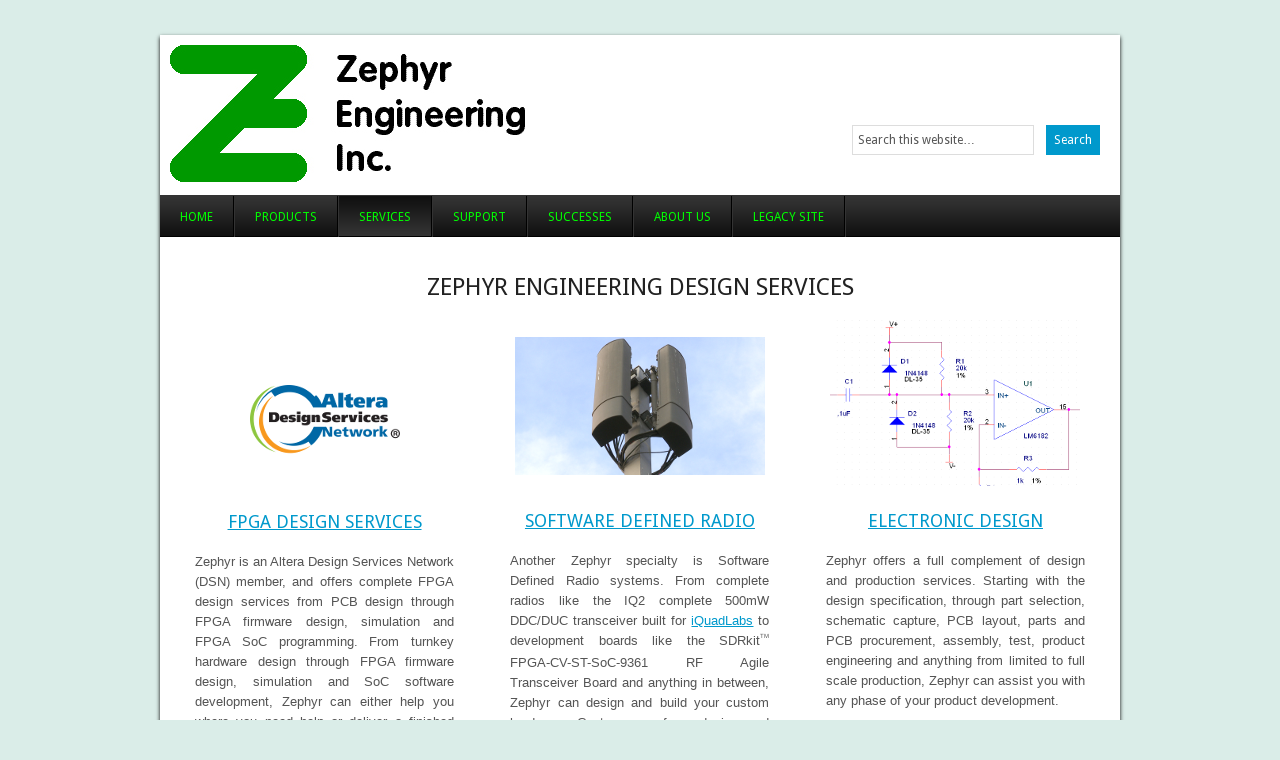

--- FILE ---
content_type: text/html; charset=UTF-8
request_url: http://zpci.com/services/
body_size: 14360
content:
<!DOCTYPE html PUBLIC "-//W3C//DTD XHTML 1.0 Transitional//EN" "http://www.w3.org/TR/xhtml1/DTD/xhtml1-transitional.dtd">
<html xmlns="http://www.w3.org/1999/xhtml" lang="en-US" xml:lang="en-US">
<head profile="http://gmpg.org/xfn/11">
<meta http-equiv="Content-Type" content="text/html; charset=UTF-8" />
<title>Services</title><meta name="robots" content="noodp,noydir" />
<link rel="alternate" type="application/rss+xml" title="Zephyr Engineering, Inc &raquo; Feed" href="http://zpci.com/feed/" />
<link rel="alternate" type="application/rss+xml" title="Zephyr Engineering, Inc &raquo; Comments Feed" href="http://zpci.com/comments/feed/" />
<link rel="canonical" href="http://zpci.com/services/" />
<link rel='stylesheet' id='corporate-theme-css'  href='http://zpci.com/wp-content/themes/corporate/style.css?ver=2.0' type='text/css' media='all' />
<link rel='stylesheet' id='columns-css'  href='http://zpci.com/wp-content/plugins/columns/columns.css?ver=4.1.41' type='text/css' media='all' />
<link rel='stylesheet' id='adminbar_search-css'  href='http://zpci.com/wp-content/plugins/enhanced-admin-bar-with-codex-search/css/adminbar_search.css?ver=2.0.5.3' type='text/css' media='all' />
<link rel="EditURI" type="application/rsd+xml" title="RSD" href="http://zpci.com/xmlrpc.php?rsd" />
<link rel="Shortcut Icon" href="http://zpci.com/wp-content/themes/corporate/images/favicon.ico" type="image/x-icon" />
<style type="text/css">#header { background: url(/wp-content/uploads/2014/10/zephyr_logo_text_color_max.jpg) no-repeat !important; }</style>
<style type="text/css" id="custom-background-css">
body.custom-background { background-color: #daede8; }
</style>
			<!-- Easy Columns 2.1.1 by Pat Friedl http://www.patrickfriedl.com -->
			<link rel="stylesheet" href="http://zpci.com/wp-content/plugins/easy-columns/css/easy-columns.css" type="text/css" media="screen, projection" />
			</head>
<body class="page page-id-19 page-parent page-child parent-pageid-13 page-template-default custom-background custom-header header-image full-width-content"><div id="wrap"><div id="header"><div class="wrap"><div id="title-area"><p id="title"><a href="http://zpci.com/">Zephyr Engineering, Inc</a></p><p id="description">Specialists in Custom Designs</p></div><div class="widget-area header-widget-area"><div id="search-2" class="widget widget_search"><div class="widget-wrap"><form method="get" class="searchform search-form" action="http://zpci.com" role="search" ><input type="text" value="Search this website&#x2026;" name="s" class="s search-input" onfocus="if (&#039;Search this website&#x2026;&#039; === this.value) {this.value = &#039;&#039;;}" onblur="if (&#039;&#039; === this.value) {this.value = &#039;Search this website&#x2026;&#039;;}" /><input type="submit" class="searchsubmit search-submit" value="Search" /></form></div></div>
</div></div></div><div id="nav"><div class="wrap"><ul id="menu-home" class="menu genesis-nav-menu menu-primary"><li id="menu-item-140" class="menu-item menu-item-type-post_type menu-item-object-page current-page-ancestor current-page-parent menu-item-140"><a href="/">Home</a></li>
<li id="menu-item-43" class="menu-item menu-item-type-post_type menu-item-object-page menu-item-has-children menu-item-43"><a href="http://zpci.com/products/">Products</a>
<ul class="sub-menu">
	<li id="menu-item-1564" class="menu-item menu-item-type-post_type menu-item-object-page menu-item-has-children menu-item-1564"><a href="http://zpci.com/falconnano/">FalconNano MAX10 SoM</a>
	<ul class="sub-menu">
		<li id="menu-item-1600" class="menu-item menu-item-type-post_type menu-item-object-page menu-item-1600"><a href="/falconnanobuy/">FalconNanoBuy</a></li>
	</ul>
</li>
	<li id="menu-item-1472" class="menu-item menu-item-type-post_type menu-item-object-page menu-item-has-children menu-item-1472"><a href="http://zpci.com/Arrow">WiFi Products</a>
	<ul class="sub-menu">
		<li id="menu-item-1474" class="menu-item menu-item-type-post_type menu-item-object-page menu-item-1474"><a href="http://zpci.com/gt202/">gt202</a></li>
		<li id="menu-item-1473" class="menu-item menu-item-type-post_type menu-item-object-page menu-item-1473"><a href="http://zpci.com/gt202pmod">gt202pmod</a></li>
	</ul>
</li>
	<li id="menu-item-69" class="menu-item menu-item-type-post_type menu-item-object-page menu-item-has-children menu-item-69"><a href="http://zpci.com/products/sdr">Software Defined Radio</a>
	<ul class="sub-menu">
		<li id="menu-item-70" class="menu-item menu-item-type-post_type menu-item-object-page menu-item-has-children menu-item-70"><a href="http://zpci.com/products/sdr/sdrstick/">SDRstick<sup><small><small><small>TM</small></small></small></sup></a>
		<ul class="sub-menu">
			<li id="menu-item-99" class="menu-item menu-item-type-post_type menu-item-object-page menu-item-99"><a href="http://zpci.com/products/sdr/sdrstick/udpsdr-hf1/">UDPSDR-HF1 100kHz &#8211; 30MHz Receiver</a></li>
			<li id="menu-item-98" class="menu-item menu-item-type-post_type menu-item-object-page menu-item-98"><a href="http://zpci.com/products/sdr/sdrstick/udpsdr-hf2/">UDPSDR-HF2 100kHz &#8211; 55MHz Receiver</a></li>
			<li id="menu-item-97" class="menu-item menu-item-type-post_type menu-item-object-page menu-item-97"><a href="http://zpci.com/products/sdr/sdrstick/udpsdr-tx2/">UDPSDR-TX2 200kHz &#8211; 55MHz Transmitter</a></li>
			<li id="menu-item-89" class="menu-item menu-item-type-post_type menu-item-object-page menu-item-89"><a href="http://zpci.com/products/sdr/sdrstick/hsmcmec-ad1/">HSMCMEC-AD1 HSMC-to-MEC Adapter for SDRstick</a></li>
		</ul>
</li>
		<li id="menu-item-423" class="menu-item menu-item-type-post_type menu-item-object-page menu-item-has-children menu-item-423"><a href="http://zpci.com/products/sdr/sdrkit/">SDRkit<sup><small><small><small>TM</small></small></small></sup></a>
		<ul class="sub-menu">
			<li id="menu-item-429" class="menu-item menu-item-type-post_type menu-item-object-page menu-item-429"><a href="http://zpci.com/products/sdr/sdrkit/sdrkit-hsmcomms/">RF-HSMCOMMS-9361 HSMC RF Agile Transceiver Evaluation Board</a></li>
			<li id="menu-item-102" class="menu-item menu-item-type-post_type menu-item-object-page menu-item-102"><a href="http://zpci.com/products/sdr/sdrkit/sdrkit-fpga-cv-st-soc-9361/">FPGA-CV-ST-SoC-9361 Altera Cyclone V ST SoC RF Agile Transceiver Evaluation Board</a></li>
		</ul>
</li>
	</ul>
</li>
	<li id="menu-item-73" class="menu-item menu-item-type-post_type menu-item-object-page menu-item-has-children menu-item-73"><a href="http://zpci.com/products/fpga-development-kits/">FPGA Development Kits</a>
	<ul class="sub-menu">
		<li id="menu-item-575" class="menu-item menu-item-type-post_type menu-item-object-page menu-item-575"><a href="http://zpci.com/products/sdr/sdrkit/sdrkit-hsmcomms/">RF-HSMCOMMS-9361 HSMC RF Agile Transceiver Evaluation Board</a></li>
		<li id="menu-item-101" class="menu-item menu-item-type-post_type menu-item-object-page menu-item-101"><a href="http://zpci.com/products/sdr/sdrkit/sdrkit-fpga-cv-st-soc-9361/">FPGA-CV-ST-SoC-9361 Altera Cyclone V ST SoC RF Agile Transceiver Evaluation Board</a></li>
		<li id="menu-item-88" class="menu-item menu-item-type-post_type menu-item-object-page menu-item-88"><a href="http://zpci.com/products/sdr/sdrstick/hsmcmec-ad1/">HSMCMEC-AD1 HSMC-to-MEC Adapter for SDRstick</a></li>
	</ul>
</li>
	<li id="menu-item-68" class="menu-item menu-item-type-post_type menu-item-object-page menu-item-has-children menu-item-68"><a href="http://zpci.com/products/compactpci/">CompactPCI</a>
	<ul class="sub-menu">
		<li id="menu-item-82" class="menu-item menu-item-type-post_type menu-item-object-page menu-item-82"><a href="http://zpci.com/products/compactpci/zpci2400/">ZPCI.2400 Active 33MHz cPCI Extender Board</a></li>
		<li id="menu-item-81" class="menu-item menu-item-type-post_type menu-item-object-page menu-item-81"><a href="http://zpci.com/products/compactpci/zpci2466/">ZPCI.2466 Active 66MHz cPCI Extender Board</a></li>
		<li id="menu-item-83" class="menu-item menu-item-type-post_type menu-item-object-page menu-item-83"><a href="http://zpci.com/products/compactpci/zpci4096/">ZPCI.4096 96-channel Digital I/O 3U cPCI Card</a></li>
	</ul>
</li>
</ul>
</li>
<li id="menu-item-42" class="menu-item menu-item-type-post_type menu-item-object-page current-menu-item page_item page-item-19 current_page_item menu-item-has-children menu-item-42"><a href="http://zpci.com/services/">Services</a>
<ul class="sub-menu">
	<li id="menu-item-108" class="menu-item menu-item-type-post_type menu-item-object-page menu-item-108"><a href="http://zpci.com/services/fpga/">FPGA Design Services</a></li>
	<li id="menu-item-618" class="menu-item menu-item-type-post_type menu-item-object-page menu-item-618"><a href="http://zpci.com/services/sdr">Software Defined Radio</a></li>
	<li id="menu-item-107" class="menu-item menu-item-type-post_type menu-item-object-page menu-item-107"><a href="http://zpci.com/services/design/">Electronic Design</a></li>
	<li id="menu-item-1319" class="menu-item menu-item-type-post_type menu-item-object-page menu-item-1319"><a href="/renesas/">Embedded Design</a></li>
</ul>
</li>
<li id="menu-item-41" class="menu-item menu-item-type-post_type menu-item-object-page menu-item-41"><a href="http://zpci.com/support/">Support</a></li>
<li id="menu-item-940" class="menu-item menu-item-type-post_type menu-item-object-page menu-item-has-children menu-item-940"><a href="http://zpci.com/success/">Successes</a>
<ul class="sub-menu">
	<li id="menu-item-1129" class="menu-item menu-item-type-post_type menu-item-object-page menu-item-1129"><a href="http://zpci.com/success/beradio">BeRadio SDR</a></li>
	<li id="menu-item-1130" class="menu-item menu-item-type-post_type menu-item-object-page menu-item-1130"><a href="http://zpci.com/success/kc135">KC135 LED Lighting</a></li>
</ul>
</li>
<li id="menu-item-44" class="menu-item menu-item-type-post_type menu-item-object-page menu-item-has-children menu-item-44"><a href="http://zpci.com/about/">About Us</a>
<ul class="sub-menu">
	<li id="menu-item-123" class="menu-item menu-item-type-post_type menu-item-object-page menu-item-123"><a href="http://zpci.com/about/philosophy/">Company Philosophy</a></li>
	<li id="menu-item-121" class="menu-item menu-item-type-post_type menu-item-object-page menu-item-121"><a href="http://zpci.com/about/who/">Who We Are</a></li>
	<li id="menu-item-122" class="menu-item menu-item-type-post_type menu-item-object-page menu-item-122"><a href="http://zpci.com/about/history/">Company History</a></li>
	<li id="menu-item-45" class="menu-item menu-item-type-post_type menu-item-object-page menu-item-45"><a href="http://zpci.com/about/contact/">Contact Us</a></li>
</ul>
</li>
<li id="menu-item-412" class="menu-item menu-item-type-post_type menu-item-object-page menu-item-412"><a href="http://zpci.com/index.html">Legacy Site</a></li>
</ul></div></div><div id="inner"><div id="content-sidebar-wrap"><div id="content" class="hfeed"><div class="post-19 page type-page status-publish hentry entry"><div class="entry-content"><h1 style="text-align: center;">Zephyr Engineering Design Services</h1>
<div class="ezcol ezcol-one-third">
<h3 style="text-align: center;padding-top: 68px; padding-bottom: 28px;"><a href="http://wl.altera.com/products/design_services/partners/profile/Zephyr%20Engineering" target="_blank"><img class="aligncenter size-full wp-image-157" src="/wp-content/uploads/2014/10/Altera_DSN_logo_color_tiny.png" alt="Altera_DSN_logo_color_tiny" width="150" height="69" /></a></h3>
<h3 style="text-align: center"><a href="fpga/">FPGA Design Services</a></h3>
<p style="text-align: justify;">Zephyr is an Altera Design Services Network (DSN) member, and offers complete FPGA design services from PCB design through FPGA firmware design, simulation and FPGA SoC programming. From turnkey hardware design through FPGA firmware design, simulation and SoC software development, Zephyr can either help you where you need help or deliver a finished product to your specifications.
</p>
</div>
<div class="ezcol ezcol-one-third">
<h3 style="text-align: center;padding-top: 20px; padding-bottom: 6px;"><a href="sdr/"><img src="/wp-content/uploads/2014/10/cell-tower_250x138.png" alt="cell-tower_250x138" width="250" height="138" class="aligncenter size-full wp-image-949" /></a></h3>
<h3 style="text-align: center"><a href="sdr/">Software Defined Radio</a></h3>
<p style="text-align: justify;">
Another Zephyr specialty is Software Defined Radio systems. From complete radios like the IQ2 complete 500mW DDC/DUC transceiver built for <a href="http://www.iquadlabs.com" target="_blank">iQuadLabs</a> to development boards like the SDRkit<sup><small><small><small>TM</small></small></small></sup> FPGA-CV-ST-SoC-9361 RF Agile Transceiver Board and anything in between, Zephyr can design and build your custom hardware. Custom waveform design and porting is also among Zephyr&#8217;s many capabilities.
</p>
</div>
<div class="ezcol ezcol-one-third ezcol-last">
<h3 style="text-align: center;padding-top: 0px; padding-bottom: 0px;"><a href="design/"><img src="/wp-content/uploads/2014/10/circuit_250x169.png" alt="circuit_250x169" width="250" height="169" class="aligncenter size-full wp-image-951" /></a></h3>
<h3 style="text-align: center;"><a href="design/">Electronic Design</a></h3>
<p style="text-align: justify;">
Zephyr offers a full complement of design and production services. Starting with the design specification, through part selection, schematic capture, PCB layout, parts and PCB procurement, assembly, test, product engineering and anything from limited to full scale production, Zephyr can assist you with any phase of your product development.
</p>
</div><div class="ezcol-divider"></div>
</div></div></div></div></div><div id="footer" class="footer"><div class="wrap"><div class="gototop"><p><a href="#wrap" rel="nofollow">Return to top of page</a></p></div><div class="creds"><p>Copyright &#x000A9;&nbsp;2025 · Zephyr Engineering, Inc</p></div></div></div></div></body>
</html>


--- FILE ---
content_type: text/css
request_url: http://zpci.com/wp-content/plugins/enhanced-admin-bar-with-codex-search/css/adminbar_search.css?ver=2.0.5.3
body_size: 9075
content:
/* 3.2+ wp-admin search form styles */
/*.dw_search_form,
.dw_search_form .dw_search_input,
.dw_search_form .dw_search_go {
	margin-top: 2px;
}

*/.search_codex:after, .search_codex:before {
	content: " |";
	margin-left: 5px;
	margin-right: 10px;
}
.search_codex:before {
	margin-left: 5px;
	margin-right: 5px;
}
.search_codex {
}
#wpadminbar .quicklinks .menupop ul li {
	clear: both;
}
/* Admin Bar Styles */
/*#wpadminbar form.dw_search,
#wpadminbar form.dw_search .dw_search_input,*/
.wp-admin #wpadminbar form.dw_search .dw_search_go {
	height: 18px;
	padding: 0;
	position: relative;
	top: -4px;
	-moz-border-radius: 0px;
	-webkit-border-radius: 0px;
	-khtml-border-radius: 0px;
	border-radius: 0px;
	-moz-box-shadow: none;
	-webkit-box-shadow: none;
	-khtml-box-shadow: none;
	box-shadow: none;
	font-size: 12px;
	line-height: 18px;
	border: none;
	background: none;
}
#wpadminbar .quicklinks #wp-admin-bar-dsgnwrks_help_menu > a {
	padding: 0 4px;
}

#wpadminbar form.dw_search .dw_search_go {
	margin: 0 0 0 2px;
}

#wpadminbar form.dw_search {
	float: left;
	height: 24px;
	padding: 2px 4px;
	margin: 0;
	clear: both;
}
#wpadminbar #wp-admin-bar-dsgnwrks_help_menu ul form.dw_search {
	margin: 0 -8px;
}
#wpadminbar .admin-bar-search:hover {
	/* default background */
	background: transparent;
}

#wpadminbar .ab-top-menu > li#wp-admin-bar-dsgnwrks_help_menu {
	background: transparent;
}
#wpadminbar.nojs .ab-top-menu > li#wp-admin-bar-dsgnwrks_help_menu.menupop:hover > .ab-item,
#wpadminbar .ab-top-menu > li#wp-admin-bar-dsgnwrks_help_menu.menupop.hover > .ab-item {
	color: #fafafa;
	background-color: #3a3a3a; /* Fallback */
	background-image: -ms-linear-gradient(bottom, #3a3a3a, #222); /* IE10 */
	background-image: -moz-linear-gradient(bottom, #3a3a3a, #222); /* Firefox */
	background-image: -o-linear-gradient(bottom, #3a3a3a, #222); /* Opera */
	background-image: -webkit-gradient(linear, left bottom, left top, from(#3a3a3a), to(#222)); /* old Webkit */
	background-image: -webkit-linear-gradient(bottom, #3a3a3a, #222); /* new Webkit */
	background-image: linear-gradient(bottom, #3a3a3a, #222); /* proposed W3C Markup */

}


#wpadminbar form.dw_search .dw_search_input, #wpadminbar #wp-admin-bar-dsgnwrks_help_menu .dw_search_input {
	height: 26px;
	width: 140px;
	float: left;
	/*font: 13px "Helvetica Neue", sans-serif;*/
	border: none;
	padding: 0px 3px 0 24px;
	margin: 0 3px 0 0;
	line-height: 28px;
	color: #ccc;
	text-shadow: #444 0px -1px 0px;
	background-color: rgba( 255, 255, 255, 0 );

	background-image: url('search.png');
	background-repeat: no-repeat;
	background-position: 0 5px;

	-moz-box-shadow: none;
	-webkit-box-shadow: none;
	box-shadow: none;

	-moz-box-sizing: border-box;
	-webkit-box-sizing: border-box;
	-ms-box-sizing: border-box;
	box-sizing: border-box;
	outline: none;

	-webkit-transition-duration: 400ms;
	-webkit-transition-property: width, background;
	-webkit-transition-timing-function: ease;
	-moz-transition-duration: 400ms;
	-moz-transition-property: width, background;
	-moz-transition-timing-function: ease;
	-o-transition-duration: 400ms;
	-o-transition-property: width, background;
	-o-transition-timing-function: ease;
}

#wpadminbar form.dw_search .dw_search_input, #wpadminbar #wp-admin-bar-dsgnwrks_help_menu #dwspacer {
	width: 165px;
	line-height: 28px;
}

#wpadminbar #wp-admin-bar-dsgnwrks_help_menu_search_codex {
	margin-top: -2.8em;
}

#wpadminbar #wp-admin-bar-dsgnwrks_help_menu ul .dw_search_input,
#wpadminbar #wp-admin-bar-dsgnwrks_help_menu.menupop ul li:hover li .dw_search_input,
#wpadminbar #wp-admin-bar-dsgnwrks_help_menu.menupop ul li.hover li .dw_search_input
#wpadminbar .quicklinks #wp-admin-bar-dsgnwrks_help_menu.menupop .ab-item:focus li .dw_search_input,
#wpadminbar .quicklinks .ab-top-menu #wp-admin-bar-dsgnwrks_help_menu.menupop .ab-item:focus li .dw_search_input {
	-webkit-transition: none;
	-moz-transition: none;
	-o-transition: none;
	text-shadow: none;
	color: #777;
	background-color: #eee;
	width: 100%;
	border: none;
	-moz-box-shadow: none;
	-webkit-box-shadow: none;
	-khtml-box-shadow: none;
	box-shadow: none;
}
#wpadminbar #wp-admin-bar-dsgnwrks_help_menu.menupop ul li:hover .dw_search_input,
#wpadminbar #wp-admin-bar-dsgnwrks_help_menu.menupop ul li.hover .dw_search_input,
#wpadminbar .quicklinks #wp-admin-bar-dsgnwrks_help_menu.menupop .ab-item:focus .dw_search_input,
#wpadminbar .quicklinks .ab-top-menu #wp-admin-bar-dsgnwrks_help_menu.menupop .ab-item:focus .dw_search_input,
#wpadminbar #wp-admin-bar-dsgnwrks_help_menu.menupop ul li:hover li:hover .dw_search_input,
#wpadminbar #wp-admin-bar-dsgnwrks_help_menu.menupop ul li.hover li:hover .dw_search_input
#wpadminbar .quicklinks #wp-admin-bar-dsgnwrks_help_menu.menupop .ab-item:focus li:hover .dw_search_input,
#wpadminbar .quicklinks .ab-top-menu #wp-admin-bar-dsgnwrks_help_menu.menupop .ab-item:focus li:hover .dw_search_input {

	background-color: #fff;
/*	border: solid 1px #eee;
*/	-moz-box-shadow: #aaa 0px 0px 1px;
	-webkit-box-shadow: inset #aaa 0px 0px 1px;
	-khtml-box-shadow: inset #aaa 0px 0px 1px;
	box-shadow: inset #aaa 0px 0px 1px;
}

#wpadminbar #wp-admin-bar-dsgnwrks_help_menu ul .dw_search_go {
	display: inline;
	width:22px;
	font: bold 12px Arial, Helvetica, sans-serif;
	color: #444;
	text-shadow: 0px -1px 0px #EEE;
	cursor: pointer;
	background: #ccc;
	background: -moz-linear-gradient(bottom, #ccc, #eee);
	background: -webkit-gradient(linear, left bottom, left top, from(#ccc), to(#eee));
	-webkit-border-radius: 10px;
	-khtml-border-radius: 10px;
	-moz-border-radius: 10px;
	border-radius: 10px;
	border: 1px solid #aaa;
	padding: 2px 10px;
	width: auto;
	height: auto;
	display: none;
}
/*#wpadminbar .quicklinks #wp-admin-bar-search-wpbeginner-com a {
	padding: 0 2px;
}
*/
#wpadminbar form.dw_search .dw_search_input:focus {
	color: #555;
	text-shadow: 0 1px 0 #fff;
	width: 200px;
	background-color: rgba( 255, 255, 255, 0.9 );
	float: left;
}
/* Two rules to ensure browser recognition */
#wpadminbar form.dw_search .dw_search_input::-webkit-input-placeholder {
	color: #ddd;
}
#wpadminbar form.dw_search .dw_search_input:-moz-placeholder {
	color: #ddd;
}


#wpadminbar form.dw_search .dw_search_go {
	display: none;
}
#wpadminbar form.dw_search .dw_search_go:hover {
	color: #000;
}

/* Widget styles */
#dw_themeinfo_widget, .theme_info {
	overflow:hidden;
}
#dw_themeinfo_widget img {
	float:left; padding:10px 10px 18px 0;
}
#dw_themeinfo_widget .rss-widget {
	clear:both;
}
#dw_themeinfo_widget .theme_info {
	border: none;
}
#dw_themeinfo_widget a:hover {
	color: #00AEEF;
}

/* Admin Page CSS */

.enhanced-admin-bar {
	float: left;
}
.enhanced-admin-bar p, .enhanced-admin-bar .form-table {
	width: auto;
	max-width: 660px;
}
.enhanced-admin-bar .form-table {
	background: transparent;
	border-collapse: separate;
	border-spacing: 0 10px;
}
.enhanced-admin-bar .form-table th {
	width: auto;
	border-right: 10px solid transparent;
	padding-left: 15px;
}
.enhanced-admin-bar .form-table tr {
	background: #eee;
	border: none;
	border-bottom: 10px solid #fff;
}
.dwmp6 .enhanced-admin-bar .form-table tr {
	background: #fff;
}

.jtsocial {
	float: right;
}
.jtsocial a {
	display: block;
	margin-bottom: 10px;
	text-align: right;
}
.jtsocial a span {
	background: url(../images/social.png) no-repeat top left;
	display: inline-block;
	width: 64px;
	height: 64px;
	vertical-align: middle;
	margin: 0 8px 0 5px;
}
.jtsocial .jtemail span {
	background-position: -64px 0;
}
.jtsocial .jttwitter span {
	background-position: -128px 0;
}


/* Genesis Menu CSS */
#wpadminbar .quicklinks #wp-admin-bar-dsgnwrks_genesis_menu > a {
	position: relative;
	padding-left: 34px;
}
#wpadminbar .quicklinks #wp-admin-bar-dsgnwrks_genesis_menu > a:before {
	display: block;
	top: 5px;
	left: 10px;
	position: absolute;
	content: url('[data-uri]');
}
